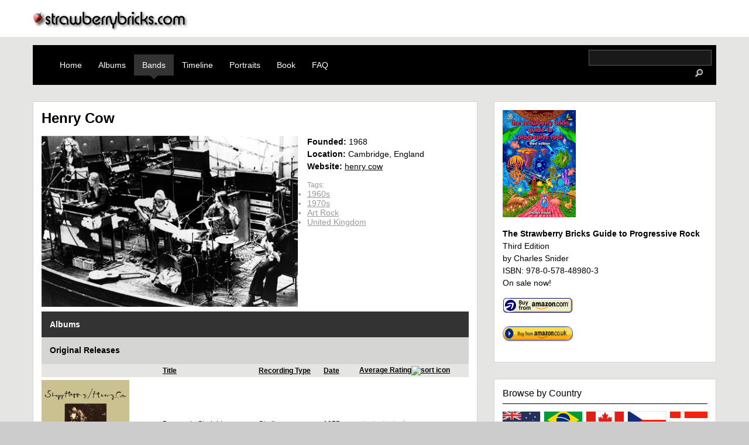

--- FILE ---
content_type: text/html; charset=utf-8
request_url: https://strawberrybricks.com/guide/bands/henry-cow?order=value&sort=asc
body_size: 5031
content:
<!DOCTYPE html>
<html xml:lang="en" lang="en" dir="ltr">

<head>
<meta http-equiv="Content-Type" content="text/html; charset=utf-8" />
	<title>Henry Cow | strawberrybricks.com</title>
	<meta name="viewport" content="width=device-width, initial-scale=1.0">
	<meta http-equiv="Content-Type" content="text/html; charset=utf-8" />
<link rel="shortcut icon" href="/sites/default/files/strawberrybricks_favicon.ico" type="image/x-icon" />
<meta property="fb:app_id" content="966242223397117" />
<meta property="og:title" content="Henry Cow" />
<meta property="og:description" content="The Progressive Rock Album Of The Day" />
<meta property="og:type" content="website" />
<link rel="canonical" href="https://strawberrybricks.com/guide/bands/henry-cow" />
<meta property="og:url" content="https://strawberrybricks.com/guide/bands/henry-cow" />
	<link type="text/css" rel="stylesheet" media="all" href="/modules/aggregator/aggregator.css?4" />
<link type="text/css" rel="stylesheet" media="all" href="/modules/node/node.css?4" />
<link type="text/css" rel="stylesheet" media="all" href="/modules/system/defaults.css?4" />
<link type="text/css" rel="stylesheet" media="all" href="/modules/system/system.css?4" />
<link type="text/css" rel="stylesheet" media="all" href="/modules/system/system-menus.css?4" />
<link type="text/css" rel="stylesheet" media="all" href="/modules/user/user.css?4" />
<link type="text/css" rel="stylesheet" media="all" href="/sites/all/modules/cck/theme/content-module.css?4" />
<link type="text/css" rel="stylesheet" media="all" href="/sites/all/modules/date/date.css?4" />
<link type="text/css" rel="stylesheet" media="all" href="/sites/all/modules/discogs/discogs.css?4" />
<link type="text/css" rel="stylesheet" media="all" href="/sites/all/modules/filefield/filefield.css?4" />
<link type="text/css" rel="stylesheet" media="all" href="/sites/all/modules/fivestar/css/fivestar.css?4" />
<link type="text/css" rel="stylesheet" media="all" href="/sites/default/files/fivestar/basic/basic.css?4" />
<link type="text/css" rel="stylesheet" media="all" href="/sites/all/modules/video_filter/video_filter.css?4" />
<link type="text/css" rel="stylesheet" media="all" href="/sites/all/modules/cck/modules/fieldgroup/fieldgroup.css?4" />
<link type="text/css" rel="stylesheet" media="all" href="/sites/all/modules/views/css/views.css?4" />
<link type="text/css" rel="stylesheet" media="all" href="/sites/all/themes/strawberrybricks/html-elements.css?4" />
<link type="text/css" rel="stylesheet" media="all" href="/sites/all/themes/zen/zen/tabs.css?4" />
<link type="text/css" rel="stylesheet" media="all" href="/sites/all/themes/zen/zen/messages.css?4" />
<link type="text/css" rel="stylesheet" media="all" href="/sites/all/themes/zen/zen/block-editing.css?4" />
<link type="text/css" rel="stylesheet" media="all" href="/sites/all/themes/zen/zen/wireframes.css?4" />
<link type="text/css" rel="stylesheet" media="all" href="/sites/all/themes/strawberrybricks/clearfix.css?4" />
<link type="text/css" rel="stylesheet" media="all" href="/sites/all/themes/strawberrybricks/strawberrybricks.css?4" />
<link type="text/css" rel="stylesheet" media="print" href="/sites/all/themes/zen/zen/print.css?4" />
<!--[if IE]>
<link type="text/css" rel="stylesheet" media="all" href="/sites/all/themes/zen/zen/ie.css?4" />
<![endif]-->
	<script type="text/javascript" src="/misc/jquery.js?4"></script>
<script type="text/javascript" src="/misc/jquery-extend-3.4.0.js?4"></script>
<script type="text/javascript" src="/misc/jquery-html-prefilter-3.5.0-backport.js?4"></script>
<script type="text/javascript" src="/misc/drupal.js?4"></script>
<script type="text/javascript" src="/sites/all/modules/fivestar/js/fivestar.js?4"></script>
<script type="text/javascript" src="/sites/all/modules/google_analytics/googleanalytics.js?4"></script>
<script type="text/javascript" src="/sites/all/themes/strawberrybricks/strawberrybricks.js?4"></script>
<script type="text/javascript">
<!--//--><![CDATA[//><!--
jQuery.extend(Drupal.settings, { "basePath": "\u002F", "fivestar": { "titleUser": "Your rating: ", "titleAverage": "Average: ", "feedbackSavingVote": "Saving your vote...", "feedbackVoteSaved": "Your vote has been saved.", "feedbackDeletingVote": "Deleting your vote...", "feedbackVoteDeleted": "Your vote has been deleted." }, "googleanalytics": { "trackOutbound": 1 } });
//--><!]]>
</script>
<script type="text/javascript">
<!--//--><![CDATA[//><!--
(function(i,s,o,g,r,a,m){i["GoogleAnalyticsObject"]=r;i[r]=i[r]||function(){(i[r].q=i[r].q||[]).push(arguments)},i[r].l=1*new Date();a=s.createElement(o),m=s.getElementsByTagName(o)[0];a.async=1;a.src=g;m.parentNode.insertBefore(a,m)})(window,document,"script","//www.google-analytics.com/analytics.js","ga");ga("create", "UA-41745329-1", { "cookieDomain": "auto" });ga("set", "anonymizeIp", true);ga("send", "pageview");
//--><!]]>
</script>
</head>
<body class="not-front not-logged-in node-type-band one-sidebar sidebar-right page-guide-bands-henry-cow section-guide">
	<a name="navigation-top" id="navigation-top"></a>
	<div id="logoDiv">
		<div class="logo__container">
			<a href="/" title="Home" rel="home"><img src="/sites/all/themes/strawberrybricks/images/sb_topLogo.png" alt="Home" id="logo__image" /></a>
		</div>
	</div>
	<div id="page"><div id="page-inner">
		<div id="navbar" class="clearfix">
			<div id="primary" class="clear-block-old"><ul class="links"><li class="menu-1215 first"><a href="/" title="">Home</a></li>
<li class="menu-2465"><a href="/guide/year/1967-albums" title="">Albums</a></li>
<li class="menu-606 active-trail"><a href="/guide/bands">Bands</a></li>
<li class="menu-438"><a href="/timeline" title="A dynamic timeline of major releases">Timeline</a></li>
<li class="menu-4188"><a href="/guide/portraits">Portraits</a></li>
<li class="menu-720"><a href="/the-book" title="The definitive progressive rock record guide">Book</a></li>
<li class="menu-692 last"><a href="/faq" title="FAQ">FAQ</a></li>
</ul>						<div id="search-box">
				<form action="/guide/bands/henry-cow?order=value&amp;sort=asc"  accept-charset="UTF-8" method="post" id="search-theme-form">
<div><div id="search" class="container-inline">
  <div class="form-item" id="edit-search-theme-form-1-wrapper">
 <label for="edit-search-theme-form-1"> </label>
 <input type="text" maxlength="128" name="search_theme_form" id="edit-search-theme-form-1" size="15" value="" title="Enter the terms you wish to search for." class="form-text" />
</div>
<input type="image" src="/sites/all/themes/strawberrybricks/images/icon_search.png" width="40" height="25" name="op" id="edit-submit-1" value="Search"  class="form-submit" />
<input type="hidden" name="form_build_id" id="form-_QpM3QkJ51Fzg6FcVKhXAZPuq_uK06qWCpu740x7L0o" value="form-_QpM3QkJ51Fzg6FcVKhXAZPuq_uK06qWCpu740x7L0o"  />
<input type="hidden" name="form_id" id="edit-search-theme-form" value="search_theme_form"  />
</div>

</div></form>
			</div>
					</div></div>
				<div id="main"><div id="main-inner" class="clearfix clear-block with-navbar">
			<div id="content"><div id="content-inner">
																<div id="content-header">
                                      <h1 class="title">Henry Cow</h1>
                                                          </div> <!-- /#content-header -->
        
        <div id="content-area">
          <div id="node-270" class="node node-type-band"><div class="node-inner">

  
  
  
<div class="content">
	<img  class="imagefield imagefield-field_picture" width="450" height="300" alt="" src="https://strawberrybricks.com/system/files/images/henrycowlegend.jpg?1305249791" />		<p class="bandField"><b>Founded:</b> <span class="date-display-single">1968</span></p>	<p class="bandField"><b>Location:</b> Cambridge, England</p>	<p class="bandField"><b>Website:</b> <a href="http://www.ccutler.com/ccutler/bands/group02.shtml" target="_blank" rel="nofollow">henry cow</a></p>		
</div>



  <!--<div class="content">
      </div>-->

      <div class="meta">
      
              <div  class="terms terms-inline">Tags: <ul class="links inline"><li class="taxonomy_term_74 first"><a href="/taxonomy/term/74" rel="tag" title="1960s">1960s</a></li>
<li class="taxonomy_term_75"><a href="/taxonomy/term/75" rel="tag" title="1970s">1970s</a></li>
<li class="taxonomy_term_27"><a href="/taxonomy/term/27" rel="tag" title="">Art Rock</a></li>
<li class="taxonomy_term_10 last"><a href="/taxonomy/term/10" rel="tag" title="United Kingdom">United Kingdom</a></li>
</ul></div>
      	      </div>

  </div></div> <!-- /node-inner, /node -->
        </div>

        
                  <div id="content-bottom" class="region region-content_bottom">
            <div id="block-views-releases-block_1" class="block block-views region-odd odd region-count-1 count-5"><div class="block-inner">

      <h2 class="title">Albums</h2>
  
  <div class="content">
    <div class="view view-releases view-id-releases view-display-id-block_1 view-dom-id-1">
    
  
  
      <div class="view-content">
      <table class="views-table cols-6">
      <caption>Original Releases</caption>
    <thead>
    <tr>
              <th class="views-field views-field-field-discogs-cover-fid">
                  </th>
              <th class="views-field views-field-field-sb-entry-value">
                  </th>
              <th class="views-field views-field-title">
          <a href="/guide/bands/henry-cow?order=title&amp;sort=asc" title="sort by Title" class="active">Title</a>        </th>
              <th class="views-field views-field-field-type-value">
          <a href="/guide/bands/henry-cow?order=field_type_value&amp;sort=asc" title="sort by Recording Type" class="active">Recording Type</a>        </th>
              <th class="views-field views-field-discog-date">
          <a href="/guide/bands/henry-cow?order=discog_date&amp;sort=asc" title="sort by Date" class="active">Date</a>        </th>
              <th class="views-field views-field-value active">
          <a href="/guide/bands/henry-cow?order=value&amp;sort=desc" title="sort by Average Rating" class="active">Average Rating<img src="/misc/arrow-desc.png" alt="sort icon" title="sort descending" width="13" height="13" /></a>        </th>
          </tr>
  </thead>
  <tbody>
          <tr class="odd views-row-first">
                  <td class="views-field views-field-field-discogs-cover-fid">
            <a href="/guide/releases/desperate-straights"><a href="/guide/releases/desperate-straights" class="imagecache imagecache-cover_thumb imagecache-linked imagecache-cover_thumb_linked"><img src="https://strawberrybricks.com/system/files/imagecache/cover_thumb/covers/desperate_straights.jpeg" alt="" title="" width="150" height="150" class="imagecache imagecache-cover_thumb"/></a></a>          </td>
                  <td class="views-field views-field-field-sb-entry-value">
            &nbsp;
          </td>
                  <td class="views-field views-field-title">
            <a href="/guide/releases/desperate-straights">Desperate Straights</a>          </td>
                  <td class="views-field views-field-field-type-value">
            Studio          </td>
                  <td class="views-field views-field-discog-date">
            1975          </td>
                  <td class="views-field views-field-value active">
            <div class="fivestar-widget-static fivestar-widget-static-vote fivestar-widget-static-5 clear-block"><div class="star star-1 star-odd star-first"><span class="on">4</span></div><div class="star star-2 star-even"><span class="on"></span></div><div class="star star-3 star-odd"><span class="on"></span></div><div class="star star-4 star-even"><span class="on"></span></div><div class="star star-5 star-odd star-last"><span class="off"></span></div></div>          </td>
              </tr>
          <tr class="even">
                  <td class="views-field views-field-field-discogs-cover-fid">
            <a href="/guide/releases/henry-cow-leg-end"><a href="/guide/releases/henry-cow-leg-end" class="imagecache imagecache-cover_thumb imagecache-linked imagecache-cover_thumb_linked"><img src="https://strawberrybricks.com/system/files/imagecache/cover_thumb/covers/the_henry_cow_legend.jpeg" alt="" title="" width="150" height="150" class="imagecache imagecache-cover_thumb"/></a></a>          </td>
                  <td class="views-field views-field-field-sb-entry-value">
            <img src="/sites/default/files/icon_strawberry.gif" width="18" height="18" title="Strawberry Bricks Entry" alt="Strawberry Bricks Entry" style="vertical-align:middle;" />
          </td>
                  <td class="views-field views-field-title">
            <a href="/guide/releases/henry-cow-leg-end">The Henry Cow Leg End</a>          </td>
                  <td class="views-field views-field-field-type-value">
            Studio          </td>
                  <td class="views-field views-field-discog-date">
            1973-05          </td>
                  <td class="views-field views-field-value active">
            <div class="fivestar-widget-static fivestar-widget-static-vote fivestar-widget-static-5 clear-block"><div class="star star-1 star-odd star-first"><span class="on">4.4</span></div><div class="star star-2 star-even"><span class="on"></span></div><div class="star star-3 star-odd"><span class="on"></span></div><div class="star star-4 star-even"><span class="on"></span></div><div class="star star-5 star-odd star-last"><span class="on" style="width: 40%"></span></div></div>          </td>
              </tr>
          <tr class="odd">
                  <td class="views-field views-field-field-discogs-cover-fid">
            <a href="/guide/releases/unrest"><a href="/guide/releases/unrest" class="imagecache imagecache-cover_thumb imagecache-linked imagecache-cover_thumb_linked"><img src="https://strawberrybricks.com/system/files/imagecache/cover_thumb/covers/unrest.jpeg" alt="" title="" width="150" height="150" class="imagecache imagecache-cover_thumb"/></a></a>          </td>
                  <td class="views-field views-field-field-sb-entry-value">
            <img src="/sites/default/files/icon_strawberry.gif" width="18" height="18" title="Strawberry Bricks Entry" alt="Strawberry Bricks Entry" style="vertical-align:middle;" />
          </td>
                  <td class="views-field views-field-title">
            <a href="/guide/releases/unrest">Unrest</a>          </td>
                  <td class="views-field views-field-field-type-value">
            Studio          </td>
                  <td class="views-field views-field-discog-date">
            1974          </td>
                  <td class="views-field views-field-value active">
            <div class="fivestar-widget-static fivestar-widget-static-vote fivestar-widget-static-5 clear-block"><div class="star star-1 star-odd star-first"><span class="on">4.5</span></div><div class="star star-2 star-even"><span class="on"></span></div><div class="star star-3 star-odd"><span class="on"></span></div><div class="star star-4 star-even"><span class="on"></span></div><div class="star star-5 star-odd star-last"><span class="on" style="width: 50%"></span></div></div>          </td>
              </tr>
          <tr class="even">
                  <td class="views-field views-field-field-discogs-cover-fid">
            <a href="/guide/releases/praise-learning"><a href="/guide/releases/praise-learning" class="imagecache imagecache-cover_thumb imagecache-linked imagecache-cover_thumb_linked"><img src="https://strawberrybricks.com/system/files/imagecache/cover_thumb/covers/in_praise_of_learning.jpeg" alt="" title="" width="150" height="150" class="imagecache imagecache-cover_thumb"/></a></a>          </td>
                  <td class="views-field views-field-field-sb-entry-value">
            <img src="/sites/default/files/icon_strawberry.gif" width="18" height="18" title="Strawberry Bricks Entry" alt="Strawberry Bricks Entry" style="vertical-align:middle;" />
          </td>
                  <td class="views-field views-field-title">
            <a href="/guide/releases/praise-learning">In Praise Of Learning</a>          </td>
                  <td class="views-field views-field-field-type-value">
            Studio          </td>
                  <td class="views-field views-field-discog-date">
            1975          </td>
                  <td class="views-field views-field-value active">
            <div class="fivestar-widget-static fivestar-widget-static-vote fivestar-widget-static-5 clear-block"><div class="star star-1 star-odd star-first"><span class="on">5</span></div><div class="star star-2 star-even"><span class="on"></span></div><div class="star star-3 star-odd"><span class="on"></span></div><div class="star star-4 star-even"><span class="on"></span></div><div class="star star-5 star-odd star-last"><span class="on"></span></div></div>          </td>
              </tr>
          <tr class="odd">
                  <td class="views-field views-field-field-discogs-cover-fid">
            <a href="/guide/releases/concerts"><a href="/guide/releases/concerts" class="imagecache imagecache-cover_thumb imagecache-linked imagecache-cover_thumb_linked"><img src="https://strawberrybricks.com/system/files/imagecache/cover_thumb/covers/concerts.jpeg" alt="" title="" width="150" height="150" class="imagecache imagecache-cover_thumb"/></a></a>          </td>
                  <td class="views-field views-field-field-sb-entry-value">
            &nbsp;
          </td>
                  <td class="views-field views-field-title">
            <a href="/guide/releases/concerts">Concerts</a>          </td>
                  <td class="views-field views-field-field-type-value">
            Live          </td>
                  <td class="views-field views-field-discog-date">
            1976          </td>
                  <td class="views-field views-field-value active">
            <div class="fivestar-widget-static fivestar-widget-static-vote fivestar-widget-static-5 clear-block"><div class="star star-1 star-odd star-first"><span class="on">5</span></div><div class="star star-2 star-even"><span class="on"></span></div><div class="star star-3 star-odd"><span class="on"></span></div><div class="star star-4 star-even"><span class="on"></span></div><div class="star star-5 star-odd star-last"><span class="on"></span></div></div>          </td>
              </tr>
          <tr class="even views-row-last">
                  <td class="views-field views-field-field-discogs-cover-fid">
            <a href="/guide/releases/western-culture"><a href="/guide/releases/western-culture" class="imagecache imagecache-cover_thumb imagecache-linked imagecache-cover_thumb_linked"><img src="https://strawberrybricks.com/system/files/imagecache/cover_thumb/covers/western_culture.jpeg" alt="" title="" width="150" height="150" class="imagecache imagecache-cover_thumb"/></a></a>          </td>
                  <td class="views-field views-field-field-sb-entry-value">
            &nbsp;
          </td>
                  <td class="views-field views-field-title">
            <a href="/guide/releases/western-culture">Western Culture</a>          </td>
                  <td class="views-field views-field-field-type-value">
            Studio          </td>
                  <td class="views-field views-field-discog-date">
            1980          </td>
                  <td class="views-field views-field-value active">
            <div class="fivestar-widget-static fivestar-widget-static-vote fivestar-widget-static-5 clear-block"><div class="star star-1 star-odd star-first"><span class="on">5</span></div><div class="star star-2 star-even"><span class="on"></span></div><div class="star star-3 star-odd"><span class="on"></span></div><div class="star star-4 star-even"><span class="on"></span></div><div class="star star-5 star-odd star-last"><span class="on"></span></div></div>          </td>
              </tr>
      </tbody>
</table>
    </div>
  
  
  
  
  
  
</div>   </div>

  
</div></div> <!-- /block-inner, /block -->
          </div> <!-- /#content-bottom -->
        
      </div></div> <!-- /#content-inner, /#content -->

      

      
				<div id="sidebar-right"><div id="sidebar-right-inner" class="region region-right">
						<div id="rightBoxes">
				<div id="block-block-9" class="block block-block region-odd odd region-count-1 count-1"><div class="block-inner">

  
  <div class="content">
    <img src="https://strawberrybricks.com/sites/default/files/thirded.jpg" width="125" height="183" border=0 alt="book cover">
<p><b>The Strawberry Bricks Guide to Progressive Rock</b></br>
        Third Edition</br>
	by Charles Snider</br>
	ISBN: 978-0-578-48980-3</br>
        On sale now!<p>
<a href="https://amzn.to/39eAui9" target=new><img src="https://strawberrybricks.com/sites/default/files/graphic/amazon-ref.gif" width="120" height="28" border=0 alt="buy_now"></a>
<p>
	<a href="https://amzn.to/2JaeQkA" target=new><img src="https://strawberrybricks.com/sites/default/files/graphic/amazon-uk.png" width="120" height="28" border=1 alt="buy_now"></a><br>
	  </div>

  
</div></div> <!-- /block-inner, /block -->
<div id="block-block-13" class="block block-block region-even even region-count-2 count-2"><div class="block-inner">

  
  <div class="content">
    <h2 class="teaserStyle">Browse by Country</h2>
<ul class="country-list">
<li><a href="/guide/country/Australia"><img src="/sites/default/files/graphic/au.gif" width='32' height='21' alt='AU'></a></li>
<li><a href="/guide/country/Brasil"><img src="/sites/default/files/graphic/br.gif" width='32' height='21' alt='BR'></a></li>
<li><a href="/guide/country/Canada"><img src="/sites/default/files/graphic/ca.gif" border=0 width='32' height='21' alt='CA'></a></li>
<li><a href="/guide/country/Czechoslovakia"><img src="/sites/default/files/graphic/cz.gif" border=0 width='32' height='21' alt='cz'></a></li>
<li><a href="/guide/country/Denmark"><img src="/sites/default/files/graphic/dk.gif" border=0 width='32' height='21' alt='DK'></a></li>
<li><a href="/guide/country/Finland"><img src="/sites/default/files/graphic/fi.gif" border=0 width='32' height='21' alt='FI'></a></li>
<li><a href="/guide/country/France"><img src="/sites/default/files/graphic/fr.gif" border=0 width='32' height='21' alt='FR'></a></li>
<li><a href="/guide/country/Germany"><img src="/sites/default/files/graphic/de.gif" border=0 width='32' height='21' alt='DE'></a></li>
<li><a href="/guide/country/Greece"><img src="/sites/default/files/graphic/gr.gif" border=0 width='32' height='21' alt='GR'></a></li>
<li><a href="/guide/country/Hungary"><img src="/sites/default/files/graphic/hu.gif" border=0 width='32' height='21' alt='HU'></a></li>
<li><a href="/guide/country/Ireland"><img src="/sites/default/files/graphic/ie.gif" border=0 width='32' height='21' alt='IE'></a></li>
<li><a href="/guide/country/Italy"><img src="/sites/default/files/graphic/it.gif" border=0 width='32' height='21' alt='IT'></a></li>
<li><a href="/guide/country/Japan"><img src="/sites/default/files/graphic/jp.gif" width='32' height='21' alt='JP'></a></li>
<li><a href="/guide/country/Netherlands"><img src="/sites/default/files/graphic/nl.gif" border=0 width='32' height='21' alt='NL'></a></li>
<li><a href="/guide/country/Norway"><img src="/sites/default/files/graphic/no.gif" border=0 width='32' height='21' alt='NO'></a></li>
<li><a href="/guide/country/Poland"><img src="/sites/default/files/graphic/pl.gif" border=0 width='32' height='21' alt='PL'></a></li>
<li><a href="/guide/country/Portugal"><img src="/sites/default/files/graphic/pt.gif" border=0 width='32' height='21' alt='PT'></a></li>
<li><a href="/guide/country/Spain"><img src="/sites/default/files/graphic/es.gif" border=0 width='32' height='21' alt='ES'></a></li>
<li><a href="/guide/country/Sweden"><img src="/sites/default/files/graphic/se.gif" border=0 width='32' height='21' alt='SE'></a></li>
<li><a href="/guide/country/Switzerland"><img src="/sites/default/files/graphic/ch.gif" border=0 width='32' height='21' alt='CH'></a></li>
<li><a href="/guide/country/United kingdom"><img src="/sites/default/files/graphic/uk.gif" border=0 width='32' height='21' alt='UK'></a></li>
<li><a href="/guide/country/United states"><img src="/sites/default/files/graphic/us.gif" border=0 width='32' height='21' alt='US'></a></li>
<li><a href="/guide/country/Yugoslavia"><img src="/sites/default/files/graphic/yu.gif" border=0 width='32' height='21' alt='YU'></a></li>  </div>

  
</div></div> <!-- /block-inner, /block -->
<div id="block-block-8" class="block block-block region-odd odd region-count-3 count-3"><div class="block-inner">

  
  <div class="content">
    <h2 class="teaserStyle">Browse by Artist</h2>
<ul class="glossary-list">
<li><a href="/guide/bands/a">A</a></li>
<li><a href="/guide/bands/b">B</a></li>
<li><a href="/guide/bands/c">C</a></li>
<li><a href="/guide/bands/d">D</a></li>
<li><a href="/guide/bands/e">E</a></li>
<li><a href="/guide/bands/f">F</a></li>
<li><a href="/guide/bands/g">G</a></li>
<li><a href="/guide/bands/h">H</a></li>
<li><a href="/guide/bands/i">I</a></li>
<li><a href="/guide/bands/j">J</a></li>
<li><a href="/guide/bands/k">K</a></li>
<li><a href="/guide/bands/l">L</a></li>
<li><a href="/guide/bands/m">M</a></li>
<li><a href="/guide/bands/n">N</a></li>
<li><a href="/guide/bands/o">O</a></li>
<li><a href="/guide/bands/p">P</a></li>
<li><a href="/guide/bands/q">Q</a></li>
<li><a href="/guide/bands/r">R</a></li>
<li><a href="/guide/bands/s">S</a></li>
<li><a href="/guide/bands/t">T</a></li>
<li><a href="/guide/bands/u">U</a></li>
<li><a href="/guide/bands/v">V</a></li>
<li><a href="/guide/bands/w">W</a></li>
<li><a href="/guide/bands/x">X</a></li>
<li><a href="/guide/bands/y">Y</a></li>
<li><a href="/guide/bands/z">Z</a></li>
<li class="view-all"><a href="/guide/bands">View All</a></li>
</ul>  </div>

  
</div></div> <!-- /block-inner, /block -->
			</div>
								</div></div> <!-- /#sidebar-right-inner, /#sidebar-right -->
		
    </div></div> <!-- /#main-inner, /#main -->



  </div></div> <!-- /#page-inner, /#page -->

	<div id="footer" class="clearfix">
		<div id="footer-message">
			All text &copy;2000-2026 strawberrybricks.com. All rights reserved.											</div>
		<div id="footer-navlinks">
			<ul id="footer-navlinks-1">
				<li><a href="/guide/year">Albums</a></li>
				<li><a href="/guide/bands">Bands</a></li>		
				<li><a href="/timeline">Timeline</a></li>
				<li><a href="/the-book">Book</a></li>
			</ul>		
			<ul id="footer-navlinks-2">
				<li><a href="/faq">FAQ</a></li>
				<li><a href="/content/terms-use">Terms of Use</a></li>
				<li><a href="/content/privacy-policy">Privacy Policy</a></li>
				<li><a href="/sitemap">Site Map</a></li>
			</ul>
			<ul id="footer-navlinks-3">
				<li><a href="/contact">Contact Us</a></li>
				<li><a href="/user">Login</a></li>
							</ul>
			<ul id="footer-navlinks-4">
		        	<li>Social Media:</li>
                                <li><a href="https://www.facebook.com/pages/The-Strawberry-Bricks-Guide-To-Progressive-Rock/249539411758350?sk=info" target="new"><img src="https://strawberrybricks.com/facebook.gif" width="72" height="22" border="0" alt="Find The Strawberry Bricks Guide to Progressive Rock on Facebook"></a></li>
                                <li><a href="https://bsky.app/profile/strawberrybricks.com" target="_blank" rel="noopener noreferrer">Bluesy.app</a></li>
			</ul>
		</div>
	</div>
</body>
</html>
